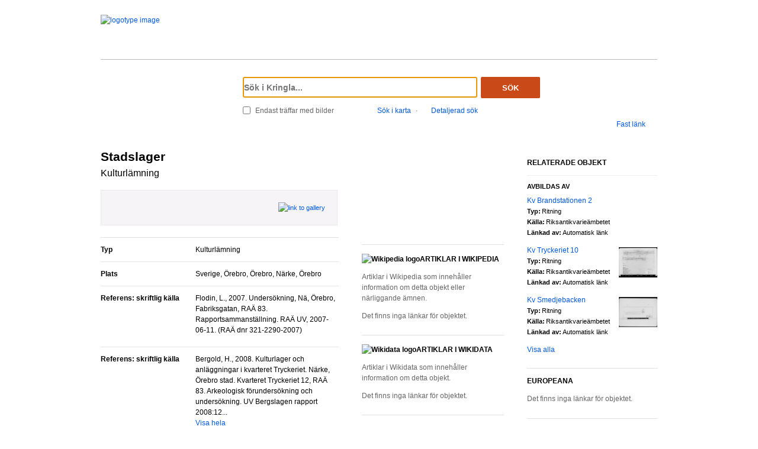

--- FILE ---
content_type: text/html;charset=UTF-8
request_url: https://kringla.nu/kringla/objekt;jsessionid=F07B034991918058F878C5E9C6AD87B5?referens=raa/lamning/3ae63c3f-8735-4828-834a-8aaaf2f6537b
body_size: 22762
content:

<!DOCTYPE html>
<html lang="sv">
<head><script type="text/javascript" id="test">
/*<![CDATA[*/
window.onload = function () { var qEl = document.getElementById('query'); if (qEl) qEl.focus(); };
/*]]>*/
</script>
<script type="text/javascript" src="./wicket/resource/org.apache.wicket.resource.JQueryResourceReference/jquery/jquery-3.7.1-ver-962A4A135B116C30221466C5E4F0E7A1.js"></script>
<script type="text/javascript" src="./wicket/resource/org.apache.wicket.ajax.AbstractDefaultAjaxBehavior/res/js/wicket-ajax-jquery-ver-8CD946166F47E5DD4EADD165939FF57D.js"></script>
<script type="text/javascript" id="wicket-ajax-base-url">
/*<![CDATA[*/
Wicket.Ajax.baseUrl="objekt?referens=raa/lamning/3ae63c3f-8735-4828-834a-8aaaf2f6537b";
/*]]>*/
</script>

<meta charset="utf-8">
<meta http-equiv="Content-Type" content="text/html; charset=UTF-8">
<!--[if lt IE 7]><meta content="no" http-equiv="imagetoolbar"><![endif]-->
<meta name="keywords" content="Kringla,Riksantikvarieämbetet">
<meta name="description" content="Kringla - Riksantikvarieämbetet">
<meta name="robots" content="index,follow">
<meta name="generator" content="Mogul AB | www.mogul.se | Wicket">
<meta property="og:title" content="Kringla - Stadslager">
<meta property="og:site_name" content="Kringla">
<meta property="og:url" content="https://kringla.nu/kringla/objekt?referens=raa%2Flamning%2F3ae63c3f-8735-4828-834a-8aaaf2f6537b">
<meta property="og:image" content="https://kringla.nu/kringla/images/kringla_logo.gif">
<meta property="og:description" content="Medeltida kulturlager inom område med oklar begränsning. Inom angivet område med streckad begränsningslinje rymdes drottning Kristinas stadsplan från 1654 enligt tidigare anteckningar. Den medeltida staden kan ha haft motsvarande utsträckning. Arkeologiska provundersökningar har företagits vid: Kvarteret Rådhuset, Bryggaren, Bromsgården, Tryckeriet och Tennstopet.

För resultat från tidigare rapporter som registretats före FMIS införande, se skannat dokument, inventerinsboksuppslag under huvuduppgiftsfliken.">
<meta name="p:domain_verify" content="ee31da5683fe904b44ecfcee827d13e4"/>
<title>Kringla - Stadslager</title>
<link href="/kringla/favicon.ico" type="image/x-icon" rel="Shortcut Icon" />
<link rel="stylesheet" href="styles/stylesheet.css?v2" type="text/css" media="screen">
<link rel="stylesheet" href="styles/jquery.autocomplete.css" type="text/css" media="screen">
<link rel="stylesheet" href="styles/jquery.fancybox-1.3.4.css" type="text/css" media="screen">
<link rel="stylesheet" href="styles/custom.css" type="text/css" media="screen">
<!--[if lte IE 7]>
<link rel="stylesheet" href="styles/iefix.css" type="text/css" media="screen" charset="utf-8">
<![endif]-->
<!--[if lte IE 8]>
<link rel="stylesheet" href="styles/ie8.css" type="text/css" media="screen" charset="utf-8">
<![endif]-->
<script type="text/javascript" src="lib/jquery/jquery-1.3.2.min.js"></script>
<script type="text/javascript" src="lib/jquery/jquery.dropshadow.js"></script>
<script type="text/javascript" src="lib/jquery/ui.core.js"></script>
<script type="text/javascript" src="lib/jquery/ui.draggable.js"></script>
<script type="text/javascript" src="lib/jquery/ui.resizable.js"></script>
<script type="text/javascript" src="lib/jquery/ui.dialog.js"></script>
<script type="text/javascript" src="lib/jquery/jquery.highlight-3.js"></script>
<script type="text/javascript" src="lib/jquery/jquery.autocomplete.js"></script>
<script type="text/javascript" src="lib/jquery/jquery.scrollTo-min.js"></script>
<script type="text/javascript" src="lib/jquery/cookie.js"></script>
<script type="text/javascript" src="lib/kringla.js"></script>
<script type="text/javascript" src="lib/jquery/fancybox/jquery.fancybox-1.3.4.js"></script>
<link rel="stylesheet" href="styles/print.css" type="text/css" media="print">

<script type="text/javascript" src="lib/jquery/jquery.tools.min.js"></script>
<script type="text/javascript">
/*<![CDATA[*/
var _mtm = window._mtm = window._mtm || [];
_mtm.push({'mtm.startTime': (new Date().getTime()), 'event': 'mtm.Start'});
var d=document,
    g=d.createElement('script'),
    s=d.getElementsByTagName('script')[0];
g.async=true;
g.src='https://webstats.sgit.se/raa/matomo/js/container_8MkpsepO.js';
s.parentNode.insertBefore(g,s);
/*]]>*/
</script>
<script type="text/javascript">
/*<![CDATA[*/
var mt_k='cJbGErmgoUUS4h2xlfFK'
/*]]>*/
</script>
<script type="text/javascript">
/*<![CDATA[*/
Wicket.Event.add(window, "domready", function(event) { 
Wicket.Ajax.ajax({"u":"./objekt;jsessionid=08570FC9AA346AB6F0EDCE77BB808FF8?0-1.0-body-detailedSearchDialogPanel-searchForm-dateFields-fromTime&referens=raa/lamning/3ae63c3f-8735-4828-834a-8aaaf2f6537b","m":"POST","c":"detailedSearchDateFromField","e":"onblur"});;
Wicket.Ajax.ajax({"u":"./objekt;jsessionid=08570FC9AA346AB6F0EDCE77BB808FF8?0-1.0-body-detailedSearchDialogPanel-searchForm-dateFields-toTime&referens=raa/lamning/3ae63c3f-8735-4828-834a-8aaaf2f6537b","m":"POST","c":"detailedSearchDateToField","e":"onblur"});;
Wicket.Ajax.ajax({"u":"./objekt;jsessionid=08570FC9AA346AB6F0EDCE77BB808FF8?0-1.0-body-detailedSearchDialogPanel-searchForm-timeType&referens=raa/lamning/3ae63c3f-8735-4828-834a-8aaaf2f6537b","m":"POST","c":"timeType","e":"onchange"});;
Wicket.Ajax.ajax({"u":"./objekt;jsessionid=08570FC9AA346AB6F0EDCE77BB808FF8?0-1.0-content2-related-relatedTypeList-1-showAll&referens=raa/lamning/3ae63c3f-8735-4828-834a-8aaaf2f6537b","c":"id1","ih":[function(attrs){$('#RelatedItemsPanelBusyIndicator').show(); null}],"sh":[function(attrs, jqXHR, data, textStatus){$('#RelatedItemsPanelBusyIndicator').hide(); null}],"fh":[function(attrs, jqXHR, errorMessage, textStatus){$('#RelatedItemsPanelBusyIndicator').hide(); null}],"e":"click","pd":true});;
Wicket.Event.publish(Wicket.Event.Topic.AJAX_HANDLERS_BOUND);
;});
/*]]>*/
</script>
</head>
<body class="object">
<script type="text/javascript">
/*<![CDATA[*/

$("body").addClass("js");
$(initKringla);

/*]]>*/
</script>

<div id="page">
<div id="head">
<div class="logo-header">
<a id="logo" href="."><img src="images/RAA_logo_farg_kringla-RGB.svg" alt="logotype image"></a>
</div>
<div id="search">
<form action="./objekt;jsessionid=08570FC9AA346AB6F0EDCE77BB808FF8?0-1.-head-searchForm&amp;referens=raa/lamning/3ae63c3f-8735-4828-834a-8aaaf2f6537b" id="id2" method="post"><div id="id2_hf_0" hidden="" class="hidden-fields"></div>
<div>
<div class="query"><input type="text" id="query" placeholder="Sök i Kringla..." value="" name="query"></div>
<button id="dosearch" class="btnSearch" type="submit">Sök</button>
<label id="onlyimageschoice">
<input type="checkbox" id="onlyimages" name="onlyImagesCheckBox">
<span>Endast träffar med bilder</span>
</label>
</div>
<div id="morechoices">
<a class="button openMapDialog" href="#">Sök i karta</a>
<span class="spacerBar">&middot;</span>
<a class="button openDetailedSearchDialog" href="#">Detaljerad sök</a>
</div>
</form>
</div>
</div>

<div id="toolbar">

<div class="actions">
<a class="permalink" href="https://kringla.nu/kringla/objekt?referens=raa%2Flamning%2F3ae63c3f-8735-4828-834a-8aaaf2f6537b">Fast länk</a>
</div>
</div>
<div id="article">
<div id="article-sidebar">

<div class="map-preview">
<a role="button" id="mapPreviewBtn" aria-label="Öppna stor karta" href="#">

<div id="mapPreview" data-coords="59.274294588221196,15.212147470840925"></div>
</a>
</div>



<div class="links clearfix">
<h2><img src="images/wiki_1.png" alt="Wikipedia logo">ARTIKLAR I WIKIPEDIA</h2>
<p>Artiklar i Wikipedia som innehåller information om detta objekt eller närliggande ämnen.</p>
<div class="links-list">

</div>
<p class="nolinks">Det finns inga länkar för objektet.</p>
</div>
<div class="links clearfix">
<h2><img src="images/Wikidata-ico-48px.png" alt="Wikidata logo">ARTIKLAR I WIKIDATA</h2>
<p>Artiklar i Wikidata som innehåller information om detta objekt.</p>
<div class="links-list">

</div>
<p class="nolinks">Det finns inga länkar för objektet.</p>
</div>
<div class="links clearfix">
<h2><img src="images/30px-Commons-logo.svg.png" alt="">BILDER I WIKIMEDIA COMMONS</h2>
<p>Bilder i Wikimedia Commons som avbildar detta objekt.</p>
<div id="wikimedia-links" class="links-list">

</div>
<p class="nolinks">Det finns inga bilder som avbildar objektet.</p>
<script>
/*<![CDATA[*/

var firstImgUrl = null;
var firstImgInfo = null;
// the callback iterates over the resulting pages/imageinfo and
// sets the src and title on each matching image/link
function wikimediaCallback(arg) {
try {
// preprocess links and prepare map(id/url) for later comparison
var wmMap = new Object();
var c = 1;
var id;
$("#wikimedia-links a.wikimedia-link").each(function() {
id = "wm" + c;
$(this).attr("id", id);
wmMap[id] = decodeURI($(this).attr("href")).replace(/^http[s]{0,1}/, "");
++c;
});
var q = arg.query.pages;
for (var p in q) {
try {
var pageUrl = decodeURI(q[p].imageinfo[0].descriptionurl);
pageUrl = pageUrl.replace(/^http[s]{0,1}/, "");
var thumb = q[p].imageinfo[0].thumburl;
// find link and set attributes
for (var wmLinkId in wmMap) {
var jqId;
if (wmMap[wmLinkId] == pageUrl) {
jqId = "#" + wmLinkId;
$(jqId).attr("title", $(jqId).attr("title") + ". Wikimedia Commons-uppladdare: " + q[p].imageinfo[0].user);
$(jqId).find("img").attr("src", thumb);
}
}
try {
// bigpic candidate
if (firstImgUrl == null) {
firstImgUrl = decodeURI(thumb);
firstImgInfo = q[p].title;
}
} catch (ignoreMinute) {
// not essential in any way
}
} catch (ignoreMinor) {
// ignore minor for one page
}
}
if (firstImgUrl != null) {
addWikimediaBigpicCandidate(firstImgUrl, firstImgInfo);
}
} catch (ignoreMajor) {
// ignore major error since there is nothing we can do anyway really
}
}
// try to make the image divs the same height
var wmMax = 0;
$("div.wikimedia-link-container").each(function() {
var h = $(this).height();
if (h > wmMax) {
wmMax = h;
}
});
if (wmMax > 0) {
$("div.wikimedia-link-container").each(function() {
$(this).css("height", wmMax);
});
}

/*]]>*/
</script>
<script></script>
</div>
</div>
<div id="objectinfo">
<div id="media">
<h1 class="capitalizeFirst">
Stadslager
</h1>

<h2>
Kulturlämning
</h2>


<div class="bigimage-container">
<a id="bigItemImageLink" class="bigGalleryLink" href=""><img id="bigItemImage" alt="link to gallery" src="images/itemtypes/image-icon-image-missing.png"></a>
<div class="imagemdesc">

</div>



<script>
/*<![CDATA[*/

$(document).ready(function() {
setBigpic();
});

/*]]>*/
</script>


</div>

</div>

<div id="properties">
<table class="properties">


<tr>
<th>Typ <span class="technical">&lt;itemType&gt;</span></th>
<td class="highlightMe">Kulturlämning</td>
</tr>













<tr>
<th>Plats <span class="technical">&lt;presPlaceLabel&gt;</span></th>
<td class="highlightMe">Sverige, Örebro, Örebro, Närke, Örebro</td>
</tr>








<tr>
<th><span class="capitalizeFirst">Referens: skriftlig källa</span> <span class="technical">&lt;itemDescription&gt;</span></th>
<td>
<ul>
<li>
<div style="display: block;" class="shortdescription">
<span class="highlightMe capitalizeFirst">Flodin, L., 2007. Undersökning, Nä, Örebro, Fabriksgatan, RAÄ 83. Rapportsammanställning. RAÄ UV, 2007-06-11. (RAÄ dnr 321-2290-2007)</span>

</div>
<div style="display: none;" class="fulldescription">

<a href="#" class="button hideall">Stäng</a>
</div>
</li>
</ul>
</td>
</tr>

<tr>
<th><span class="capitalizeFirst">Referens: skriftlig källa</span> <span class="technical">&lt;itemDescription&gt;</span></th>
<td>
<ul>
<li>
<div style="display: block;" class="shortdescription">
<span class="highlightMe capitalizeFirst">Bergold, H., 2008. Kulturlager och anläggningar i kvarteret Tryckeriet. Närke, Örebro stad. Kvarteret Tryckeriet 12, RAÄ 83. Arkeologisk förundersökning och undersökning. UV Bergslagen rapport 2008:12...</span>
<a href="#" class="button showall">Visa hela</a>
</div>
<div style="display: none;" class="fulldescription">
<span class="highlightMe">Bergold, H., 2008. Kulturlager och anläggningar i kvarteret Tryckeriet. Närke, Örebro stad. Kvarteret Tryckeriet 12, RAÄ 83. Arkeologisk förundersökning och undersökning. UV Bergslagen rapport 2008:12. (RAÄ dnr 321-4058-2008)</span>
<a href="#" class="button hideall">Stäng</a>
</div>
</li>
</ul>
</td>
</tr>

<tr>
<th><span class="capitalizeFirst">Referens: skriftlig källa</span> <span class="technical">&lt;itemDescription&gt;</span></th>
<td>
<ul>
<li>
<div style="display: block;" class="shortdescription">
<span class="highlightMe capitalizeFirst">Ljung, Jan-Åke, 2005. Undersökningar av hög- och senmedeltida kulturlager och bebyggelselämningar. Närke, Arkeologisk, Örebro, fornlämning 83, kvarteret Bromsgården 3, 4 och 13. ATA dnr 6814/77. RAÄ U...</span>
<a href="#" class="button showall">Visa hela</a>
</div>
<div style="display: none;" class="fulldescription">
<span class="highlightMe">Ljung, Jan-Åke, 2005. Undersökningar av hög- och senmedeltida kulturlager och bebyggelselämningar. Närke, Arkeologisk, Örebro, fornlämning 83, kvarteret Bromsgården 3, 4 och 13. ATA dnr 6814/77. RAÄ UV Mitt rapport. (RAÄ dnr 321-1448-2005)</span>
<a href="#" class="button hideall">Stäng</a>
</div>
</li>
</ul>
</td>
</tr>

<tr>
<th><span class="capitalizeFirst">Referens: skriftlig källa</span> <span class="technical">&lt;itemDescription&gt;</span></th>
<td>
<ul>
<li>
<div style="display: block;" class="shortdescription">
<span class="highlightMe capitalizeFirst">Annuswer, B., 2008. PM angående besiktning av träpålar frilagda i samband med schaktningsarbeten i Svartån vid Örebro Slott. RAÄ UV Bergslagen. (RAÄ dnr 321-1170-2008)</span>

</div>
<div style="display: none;" class="fulldescription">

<a href="#" class="button hideall">Stäng</a>
</div>
</li>
</ul>
</td>
</tr>

<tr>
<th><span class="capitalizeFirst">Referens: skriftlig källa</span> <span class="technical">&lt;itemDescription&gt;</span></th>
<td>
<ul>
<li>
<div style="display: block;" class="shortdescription">
<span class="highlightMe capitalizeFirst">Rönngren, J. 2016. Elledningschakt i Vasagatan, Örebro. RAÄ 83:1, Nikolai 3:286, Örebro socken och kommun, Närke. Arkeologisk undersökning 2016. Arkeologigruppen AB. Rapport 2016:68. (RAÄ dnr 3.4.2-58...</span>
<a href="#" class="button showall">Visa hela</a>
</div>
<div style="display: none;" class="fulldescription">
<span class="highlightMe">Rönngren, J. 2016. Elledningschakt i Vasagatan, Örebro. RAÄ 83:1, Nikolai 3:286, Örebro socken och kommun, Närke. Arkeologisk undersökning 2016. Arkeologigruppen AB. Rapport 2016:68. (RAÄ dnr 3.4.2-5869-2016)</span>
<a href="#" class="button hideall">Stäng</a>
</div>
</li>
</ul>
</td>
</tr>

<tr>
<th><span class="capitalizeFirst">Referens: skriftlig källa</span> <span class="technical">&lt;itemDescription&gt;</span></th>
<td>
<ul>
<li>
<div style="display: block;" class="shortdescription">
<span class="highlightMe capitalizeFirst">Sveriges kyrkor, nr 46 &amp; 147, RAÄ</span>

</div>
<div style="display: none;" class="fulldescription">

<a href="#" class="button hideall">Stäng</a>
</div>
</li>
</ul>
</td>
</tr>

<tr>
<th><span class="capitalizeFirst">Referens: skriftlig källa</span> <span class="technical">&lt;itemDescription&gt;</span></th>
<td>
<ul>
<li>
<div style="display: block;" class="shortdescription">
<span class="highlightMe capitalizeFirst">Bergold, H. 2015. Drottningparken, Örebro, RAÄ 83:1, Örebro socken och kommun, Närke. Arkeologisk förundersökning. Arkeologgruppen AB. Rapport 2015:08. (RAÄ dnr 3.4.2-183-2016)</span>

</div>
<div style="display: none;" class="fulldescription">

<a href="#" class="button hideall">Stäng</a>
</div>
</li>
</ul>
</td>
</tr>

<tr>
<th><span class="capitalizeFirst">Referens: skriftlig källa</span> <span class="technical">&lt;itemDescription&gt;</span></th>
<td>
<ul>
<li>
<div style="display: block;" class="shortdescription">
<span class="highlightMe capitalizeFirst">Ramström, Annica, 2011. Kvarteret Lodet 7. Arkeologisk förundersökning. Arkeologgruppen AB, Rapport 2011:18. (RAÄ dnr 321-1814-2012).</span>

</div>
<div style="display: none;" class="fulldescription">

<a href="#" class="button hideall">Stäng</a>
</div>
</li>
</ul>
</td>
</tr>

<tr>
<th><span class="capitalizeFirst">Referens: skriftlig källa</span> <span class="technical">&lt;itemDescription&gt;</span></th>
<td>
<ul>
<li>
<div style="display: block;" class="shortdescription">
<span class="highlightMe capitalizeFirst">Knabe, E. 2014. Hållstugan 28 i Örebro, arkeologisk schaktningskontroll i form av förundersökning, RAÄ Örebro 83, Örebro socken och kommun, Närke. Arkeologgruppen AB, rapport 2014:12. (RAÄ dnr. 3.4.2-...</span>
<a href="#" class="button showall">Visa hela</a>
</div>
<div style="display: none;" class="fulldescription">
<span class="highlightMe">Knabe, E. 2014. Hållstugan 28 i Örebro, arkeologisk schaktningskontroll i form av förundersökning, RAÄ Örebro 83, Örebro socken och kommun, Närke. Arkeologgruppen AB, rapport 2014:12. (RAÄ dnr. 3.4.2-4487-2014)</span>
<a href="#" class="button hideall">Stäng</a>
</div>
</li>
</ul>
</td>
</tr>

<tr>
<th><span class="capitalizeFirst">Referens: skriftlig källa</span> <span class="technical">&lt;itemDescription&gt;</span></th>
<td>
<ul>
<li>
<div style="display: block;" class="shortdescription">
<span class="highlightMe capitalizeFirst">Knabe, E. 2016. Kvarteret Mekanikern i Örebro. RAÄ 83:1, Örebro socken och kommun, Närke. Arkeologgruppen AB. Rapport 2016:19. (RAÄ dnr. 3.4.2-945-2016)</span>

</div>
<div style="display: none;" class="fulldescription">

<a href="#" class="button hideall">Stäng</a>
</div>
</li>
</ul>
</td>
</tr>

<tr>
<th><span class="capitalizeFirst">Referens: skriftlig källa</span> <span class="technical">&lt;itemDescription&gt;</span></th>
<td>
<ul>
<li>
<div style="display: block;" class="shortdescription">
<span class="highlightMe capitalizeFirst">Karlenby, L. 2014. Oxgropen i stadens södra utkant. Arkeologisk utredning i kvarteret Tågmästaren 25, Nikolai 3:287 m.fl., Örebro socken och kommun, Närke.  Arkeologgruppen rapporter;Rapport 2014:16. ...</span>
<a href="#" class="button showall">Visa hela</a>
</div>
<div style="display: none;" class="fulldescription">
<span class="highlightMe">Karlenby, L. 2014. Oxgropen i stadens södra utkant. Arkeologisk utredning i kvarteret Tågmästaren 25, Nikolai 3:287 m.fl., Örebro socken och kommun, Närke.  Arkeologgruppen rapporter;Rapport 2014:16. Lst dnr: 431-1917-2014.</span>
<a href="#" class="button hideall">Stäng</a>
</div>
</li>
</ul>
</td>
</tr>

<tr>
<th><span class="capitalizeFirst">Referens: skriftlig källa</span> <span class="technical">&lt;itemDescription&gt;</span></th>
<td>
<ul>
<li>
<div style="display: block;" class="shortdescription">
<span class="highlightMe capitalizeFirst">Bergold, Helmut &amp; Knabe, Ebba, 2005. Ett utkastområde i Örebro. Förundersökning i kvarteret Repslagaren 15, 16 och 22 i Örebro stad, RAÄ 83, Närke. Arkeologisk förundersökning. RAÄ UV Bergslagen rappo...</span>
<a href="#" class="button showall">Visa hela</a>
</div>
<div style="display: none;" class="fulldescription">
<span class="highlightMe">Bergold, Helmut &amp; Knabe, Ebba, 2005. Ett utkastområde i Örebro. Förundersökning i kvarteret Repslagaren 15, 16 och 22 i Örebro stad, RAÄ 83, Närke. Arkeologisk förundersökning. RAÄ UV Bergslagen rapport 2005:21. (RAÄ dnr 321-2820-2005)</span>
<a href="#" class="button hideall">Stäng</a>
</div>
</li>
</ul>
</td>
</tr>

<tr>
<th><span class="capitalizeFirst">Referens: skriftlig källa</span> <span class="technical">&lt;itemDescription&gt;</span></th>
<td>
<ul>
<li>
<div style="display: block;" class="shortdescription">
<span class="highlightMe capitalizeFirst">Stadsbild i Örebro, bevaringsprogram för innerstaden</span>

</div>
<div style="display: none;" class="fulldescription">

<a href="#" class="button hideall">Stäng</a>
</div>
</li>
</ul>
</td>
</tr>

<tr>
<th><span class="capitalizeFirst">Referens: skriftlig källa</span> <span class="technical">&lt;itemDescription&gt;</span></th>
<td>
<ul>
<li>
<div style="display: block;" class="shortdescription">
<span class="highlightMe capitalizeFirst">Ramström, A., 2008. Källarvalv på Stortorget i Örebro. Närke, Örebro stad, RAÄ 83. Särskild arkeologisk undersökning, UV Bergslagen rapport 2008:20. (RAÄ dnr 321-685-2009)</span>

</div>
<div style="display: none;" class="fulldescription">

<a href="#" class="button hideall">Stäng</a>
</div>
</li>
</ul>
</td>
</tr>

<tr>
<th><span class="capitalizeFirst">Referens: skriftlig källa</span> <span class="technical">&lt;itemDescription&gt;</span></th>
<td>
<ul>
<li>
<div style="display: block;" class="shortdescription">
<span class="highlightMe capitalizeFirst">Bäck, M. &amp; Petterson, M., 2012. 1700-talslämningar vid Stortorget i Örebro. Arkeologisk undersökning. RAÄ UV Rapport 2012:63. (RAÄ dnr 3.4.2-1824-2013).</span>

</div>
<div style="display: none;" class="fulldescription">

<a href="#" class="button hideall">Stäng</a>
</div>
</li>
</ul>
</td>
</tr>

<tr>
<th><span class="capitalizeFirst">Terräng</span> <span class="technical">&lt;itemDescription&gt;</span></th>
<td>
<ul>
<li>
<div style="display: block;" class="shortdescription">
<span class="highlightMe capitalizeFirst">Tomtmark.</span>

</div>
<div style="display: none;" class="fulldescription">

<a href="#" class="button hideall">Stäng</a>
</div>
</li>
</ul>
</td>
</tr>

<tr>
<th><span class="capitalizeFirst">Referens: skriftlig källa</span> <span class="technical">&lt;itemDescription&gt;</span></th>
<td>
<ul>
<li>
<div style="display: block;" class="shortdescription">
<span class="highlightMe capitalizeFirst">Bergold, H. och Knabe, E. 2016. Kvarteret Lagerhuset 4. Örebro 83:1, kvarteret Lagerhuset 4, Örebro stad och kommun, Närke. Arkeologgruppen AB rapport 2016:48. Lst dnr: 431-4816-2015.</span>

</div>
<div style="display: none;" class="fulldescription">

<a href="#" class="button hideall">Stäng</a>
</div>
</li>
</ul>
</td>
</tr>

<tr>
<th><span class="capitalizeFirst">Referens: skriftlig källa</span> <span class="technical">&lt;itemDescription&gt;</span></th>
<td>
<ul>
<li>
<div style="display: block;" class="shortdescription">
<span class="highlightMe capitalizeFirst">Alström, U., 2007. Under den asfalterade ytan i kvarteret Porten. Arkeologisk förundersökning. RAÄ 83. Olaus Petri 3:225. Örebro stad. Närke. Kulturmiljövård Mälardalen. Rapport 2007:81. (RAÄ dnr 321-...</span>
<a href="#" class="button showall">Visa hela</a>
</div>
<div style="display: none;" class="fulldescription">
<span class="highlightMe">Alström, U., 2007. Under den asfalterade ytan i kvarteret Porten. Arkeologisk förundersökning. RAÄ 83. Olaus Petri 3:225. Örebro stad. Närke. Kulturmiljövård Mälardalen. Rapport 2007:81. (RAÄ dnr 321-2625-2008)</span>
<a href="#" class="button hideall">Stäng</a>
</div>
</li>
</ul>
</td>
</tr>

<tr>
<th><span class="capitalizeFirst">Referens: skriftlig källa</span> <span class="technical">&lt;itemDescription&gt;</span></th>
<td>
<ul>
<li>
<div style="display: block;" class="shortdescription">
<span class="highlightMe capitalizeFirst">Se Skannat dokument, Inventeringsboksuppslag under Huvuduppgiftsfliken för arkeologiska rapporter som har registrerats vid Fornminnesregistret före FMIS införande.</span>

</div>
<div style="display: none;" class="fulldescription">

<a href="#" class="button hideall">Stäng</a>
</div>
</li>
</ul>
</td>
</tr>

<tr>
<th><span class="capitalizeFirst">Referens: skriftlig källa</span> <span class="technical">&lt;itemDescription&gt;</span></th>
<td>
<ul>
<li>
<div style="display: block;" class="shortdescription">
<span class="highlightMe capitalizeFirst">Balknäs, N. 2017. Fjärrkyla på Järnrtorgsgatan och Fredsgatan, Örebro 83:1, Örebro socken och kommun, Närke. Arkeologisk undersökning i form av schaktningsövervakning. Arkeologgruppen AB, Rapport 2017...</span>
<a href="#" class="button showall">Visa hela</a>
</div>
<div style="display: none;" class="fulldescription">
<span class="highlightMe">Balknäs, N. 2017. Fjärrkyla på Järnrtorgsgatan och Fredsgatan, Örebro 83:1, Örebro socken och kommun, Närke. Arkeologisk undersökning i form av schaktningsövervakning. Arkeologgruppen AB, Rapport 2017:82. (RAÄ-2017-5144)</span>
<a href="#" class="button hideall">Stäng</a>
</div>
</li>
</ul>
</td>
</tr>

<tr>
<th><span class="capitalizeFirst">Referens: skriftlig källa</span> <span class="technical">&lt;itemDescription&gt;</span></th>
<td>
<ul>
<li>
<div style="display: block;" class="shortdescription">
<span class="highlightMe capitalizeFirst">Bergold, H. &amp; Pettersson, O., 2004. Stortorget i Örebro. Från dagens torgbeläggning till medeltidens kulturlager. Närke, Örebro stadsområde, Nikolai församling, Stortorget och Köpmansgatan 3-5, RAÄ 83...</span>
<a href="#" class="button showall">Visa hela</a>
</div>
<div style="display: none;" class="fulldescription">
<span class="highlightMe">Bergold, H. &amp; Pettersson, O., 2004. Stortorget i Örebro. Från dagens torgbeläggning till medeltidens kulturlager. Närke, Örebro stadsområde, Nikolai församling, Stortorget och Köpmansgatan 3-5, RAÄ 83. Särskilda arkeologiska undersökningar. RAÄ UV Bergslagen rapport 2004:14. (RAÄ dnr 321-1459-2007)</span>
<a href="#" class="button hideall">Stäng</a>
</div>
</li>
</ul>
</td>
</tr>

<tr>
<th><span class="capitalizeFirst">Referens: skriftlig källa</span> <span class="technical">&lt;itemDescription&gt;</span></th>
<td>
<ul>
<li>
<div style="display: block;" class="shortdescription">
<span class="highlightMe capitalizeFirst">Karlenby, Leif, 2011. Kungsgatan i Örebro. Mellan Stortorget och Engelbrektsgatan. Schaktningsövervakning. Arkeologgruppen AB, Rapport 2011:20. (RAÄ dnr 3.5.5-725-2013).</span>

</div>
<div style="display: none;" class="fulldescription">

<a href="#" class="button hideall">Stäng</a>
</div>
</li>
</ul>
</td>
</tr>

<tr>
<th><span class="capitalizeFirst">Referens: skriftlig källa</span> <span class="technical">&lt;itemDescription&gt;</span></th>
<td>
<ul>
<li>
<div style="display: block;" class="shortdescription">
<span class="highlightMe capitalizeFirst">Ekholm, T. 2012. Ruiner under Stortorget i Örebro. Schaktningsövervakning på Stortorget i Örebro, RAÄ 83:1, Örebro socken, Örebro kommun. Närke. Arkeologigruppen AB. Rapport 2012:07. (RAÄ dnr. 3.4.2-2...</span>
<a href="#" class="button showall">Visa hela</a>
</div>
<div style="display: none;" class="fulldescription">
<span class="highlightMe">Ekholm, T. 2012. Ruiner under Stortorget i Örebro. Schaktningsövervakning på Stortorget i Örebro, RAÄ 83:1, Örebro socken, Örebro kommun. Närke. Arkeologigruppen AB. Rapport 2012:07. (RAÄ dnr. 3.4.2-2961-2012)</span>
<a href="#" class="button hideall">Stäng</a>
</div>
</li>
</ul>
</td>
</tr>

<tr>
<th><span class="capitalizeFirst">Referens: skriftlig källa</span> <span class="technical">&lt;itemDescription&gt;</span></th>
<td>
<ul>
<li>
<div style="display: block;" class="shortdescription">
<span class="highlightMe capitalizeFirst">Bergold, Helmut, 2005. Kvarteret Fåfängan. Närke, Örebro stad, Kvarteret Fåfängan 4, RAÄ 83. Arkeologisk förundersökning. RAÄ UV Bergslagen rapport 2005:20. (RAÄ dnr 321-808-2006)</span>

</div>
<div style="display: none;" class="fulldescription">

<a href="#" class="button hideall">Stäng</a>
</div>
</li>
</ul>
</td>
</tr>

<tr>
<th><span class="capitalizeFirst">Referens: skriftlig källa</span> <span class="technical">&lt;itemDescription&gt;</span></th>
<td>
<ul>
<li>
<div style="display: block;" class="shortdescription">
<span class="highlightMe capitalizeFirst">Bergqvist, J., 2007. Ett par gravar från slutet av 1700-talet. Närke, Örebro stad, Nikolaikyrkan 1, RAÄ 83. Särskild arkeologisk undersökning. RAÄ UV Bergslagen rapport 2007:1. (RAÄ dnr 321-1533-2007)</span>

</div>
<div style="display: none;" class="fulldescription">

<a href="#" class="button hideall">Stäng</a>
</div>
</li>
</ul>
</td>
</tr>

<tr>
<th><span class="capitalizeFirst">Undersökningsstatus</span> <span class="technical">&lt;itemDescription&gt;</span></th>
<td>
<ul>
<li>
<div style="display: block;" class="shortdescription">
<span class="highlightMe capitalizeFirst">Delundersökt</span>

</div>
<div style="display: none;" class="fulldescription">

<a href="#" class="button hideall">Stäng</a>
</div>
</li>
</ul>
</td>
</tr>

<tr>
<th><span class="capitalizeFirst">Referens: skriftlig källa</span> <span class="technical">&lt;itemDescription&gt;</span></th>
<td>
<ul>
<li>
<div style="display: block;" class="shortdescription">
<span class="highlightMe capitalizeFirst"><p>Ramström, A. 2015. Gårdsmiljöer i kvarteret Lodet. Arkeologisk undersökning. <br/>Kvarteret Lodet 7,Del av RAÄ 83:1, Örebro stad och kommun, Örebro län. Arkeologgruppen rapport; Ag2014:06. Lst dnr: 431-68...</p></span>
<a href="#" class="button showall">Visa hela</a>
</div>
<div style="display: none;" class="fulldescription">
<span class="highlightMe"><p>Ramström, A. 2015. Gårdsmiljöer i kvarteret Lodet. Arkeologisk undersökning. <br/>Kvarteret Lodet 7,Del av RAÄ 83:1, Örebro stad och kommun, Örebro län. Arkeologgruppen rapport; Ag2014:06. Lst dnr: 431-6812-2011.</p></span>
<a href="#" class="button hideall">Stäng</a>
</div>
</li>
</ul>
</td>
</tr>

<tr>
<th><span class="capitalizeFirst">Skadestatus</span> <span class="technical">&lt;itemDescription&gt;</span></th>
<td>
<ul>
<li>
<div style="display: block;" class="shortdescription">
<span class="highlightMe capitalizeFirst">Ej skadad</span>

</div>
<div style="display: none;" class="fulldescription">

<a href="#" class="button hideall">Stäng</a>
</div>
</li>
</ul>
</td>
</tr>

<tr>
<th><span class="capitalizeFirst">Referens: skriftlig källa</span> <span class="technical">&lt;itemDescription&gt;</span></th>
<td>
<ul>
<li>
<div style="display: block;" class="shortdescription">
<span class="highlightMe capitalizeFirst">Ramström, Annica, 2009. Kabelschakt i centrala Örebro. Köpmangatan-Stortorget-Drottninggatan-Vasagatan, RAÄ 83, Örebro stad, Närke. Arkeologisk förundersökning. RAÄ UV Bergslagen rapport 2009:3. (RAÄ ...</span>
<a href="#" class="button showall">Visa hela</a>
</div>
<div style="display: none;" class="fulldescription">
<span class="highlightMe">Ramström, Annica, 2009. Kabelschakt i centrala Örebro. Köpmangatan-Stortorget-Drottninggatan-Vasagatan, RAÄ 83, Örebro stad, Närke. Arkeologisk förundersökning. RAÄ UV Bergslagen rapport 2009:3. (RAÄ dnr 321-4140-2009)</span>
<a href="#" class="button hideall">Stäng</a>
</div>
</li>
</ul>
</td>
</tr>

<tr>
<th><span class="capitalizeFirst">Referens: skriftlig källa</span> <span class="technical">&lt;itemDescription&gt;</span></th>
<td>
<ul>
<li>
<div style="display: block;" class="shortdescription">
<span class="highlightMe capitalizeFirst">Pettersson, Olof, 2004. Bebyggelselämningar och kulturlager från 1600- och 1700-talen i kvarteret Källan. Närke, Örebro stadsområde, fastigheten Kvarteret Källan 10, RAÄ 83. Särskild arkeologisk under...</span>
<a href="#" class="button showall">Visa hela</a>
</div>
<div style="display: none;" class="fulldescription">
<span class="highlightMe">Pettersson, Olof, 2004. Bebyggelselämningar och kulturlager från 1600- och 1700-talen i kvarteret Källan. Närke, Örebro stadsområde, fastigheten Kvarteret Källan 10, RAÄ 83. Särskild arkeologisk undersökning. RAÄ UV Bergslagen rapport 2004:7. (RAÄ dnr 321-4295-2006)</span>
<a href="#" class="button hideall">Stäng</a>
</div>
</li>
</ul>
</td>
</tr>

<tr>
<th><span class="capitalizeFirst">Referens: skriftlig källa</span> <span class="technical">&lt;itemDescription&gt;</span></th>
<td>
<ul>
<li>
<div style="display: block;" class="shortdescription">
<span class="highlightMe capitalizeFirst">Rönngren, J. 2013.  Fjärrkyla i södra Örebro. Särskild arkeologisk undersökning. Fjärrkyla i södra Örebro RAÄ 83:1, Örebro socken, Örebro kommun, Närke. Arkeologgruppen rapport;Ag 2013:03. Lst dnr: 43...</span>
<a href="#" class="button showall">Visa hela</a>
</div>
<div style="display: none;" class="fulldescription">
<span class="highlightMe">Rönngren, J. 2013.  Fjärrkyla i södra Örebro. Särskild arkeologisk undersökning. Fjärrkyla i södra Örebro RAÄ 83:1, Örebro socken, Örebro kommun, Närke. Arkeologgruppen rapport;Ag 2013:03. Lst dnr: 431-4852-2011</span>
<a href="#" class="button hideall">Stäng</a>
</div>
</li>
</ul>
</td>
</tr>

<tr>
<th><span class="capitalizeFirst">Beskrivning</span> <span class="technical">&lt;itemDescription&gt;</span></th>
<td>
<ul>
<li>
<div style="display: block;" class="shortdescription">
<span class="highlightMe capitalizeFirst">Medeltida kulturlager inom område med oklar begränsning. Inom angivet område med streckad begränsningslinje rymdes drottning Kristinas stadsplan från 1654 enligt tidigare anteckningar. Den medeltida s...</span>
<a href="#" class="button showall">Visa hela</a>
</div>
<div style="display: none;" class="fulldescription">
<span class="highlightMe"><p>Medeltida kulturlager inom område med oklar begränsning. Inom angivet område med streckad begränsningslinje rymdes drottning Kristinas stadsplan från 1654 enligt tidigare anteckningar. Den medeltida staden kan ha haft motsvarande utsträckning. Arkeologiska provundersökningar har företagits vid: Kvarteret Rådhuset, Bryggaren, Bromsgården, Tryckeriet och Tennstopet.</p><p>För resultat från tidigare rapporter som registretats före FMIS införande, se skannat dokument, inventerinsboksuppslag under huvuduppgiftsfliken.</p></span>
<a href="#" class="button hideall">Stäng</a>
</div>
</li>
</ul>
</td>
</tr>

<tr>
<th><span class="capitalizeFirst">Referens: skriftlig källa</span> <span class="technical">&lt;itemDescription&gt;</span></th>
<td>
<ul>
<li>
<div style="display: block;" class="shortdescription">
<span class="highlightMe capitalizeFirst">Bäck, Mathias &amp; Romedahl, Hélen, 2006. Nyetablering och tidig skolarkitektur i Örebros östra utkant. Närke, Örebro stadsområde, Kvarteret Repslagaren 12, 13 och 19, RAÄ 83. Arkeologisk förundersökning...</span>
<a href="#" class="button showall">Visa hela</a>
</div>
<div style="display: none;" class="fulldescription">
<span class="highlightMe">Bäck, Mathias &amp; Romedahl, Hélen, 2006. Nyetablering och tidig skolarkitektur i Örebros östra utkant. Närke, Örebro stadsområde, Kvarteret Repslagaren 12, 13 och 19, RAÄ 83. Arkeologisk förundersökning. RAÄ UV Bergslagen rapport 2006:2. (RAÄ dnr 321-4049-2006)</span>
<a href="#" class="button hideall">Stäng</a>
</div>
</li>
</ul>
</td>
</tr>

<tr>
<th><span class="capitalizeFirst">Referens: skriftlig källa</span> <span class="technical">&lt;itemDescription&gt;</span></th>
<td>
<ul>
<li>
<div style="display: block;" class="shortdescription">
<span class="highlightMe capitalizeFirst">Bergold, H &amp; Larsson, S. 2017. Kvarteret Fåfängan i Örebro. Örebro 83:1, Örebro stad och kommun, Närke. Arkeologisk förundersökning. Arkeologgruppen. Rapport 2017:11. (RAÄ dnr. 3.4.2-1644-2017)</span>

</div>
<div style="display: none;" class="fulldescription">

<a href="#" class="button hideall">Stäng</a>
</div>
</li>
</ul>
</td>
</tr>

<tr>
<th><span class="capitalizeFirst">Referens: kartmaterial</span> <span class="technical">&lt;itemDescription&gt;</span></th>
<td>
<ul>
<li>
<div style="display: block;" class="shortdescription">
<span class="highlightMe capitalizeFirst">10F 4d NV, SV (FMR:s registerkarta)</span>

</div>
<div style="display: none;" class="fulldescription">

<a href="#" class="button hideall">Stäng</a>
</div>
</li>
</ul>
</td>
</tr>

<tr>
<th><span class="capitalizeFirst">Referens: skriftlig källa</span> <span class="technical">&lt;itemDescription&gt;</span></th>
<td>
<ul>
<li>
<div style="display: block;" class="shortdescription">
<span class="highlightMe capitalizeFirst">Bergold, Helmut, 2002. Kvarteret Sorken. Örebro stad, Östra delen av Hamnplan, RAÄ 83. Arkeologisk förundersökning. RAÄ UV Bergslagen rapport 2002:8. (RAÄ dnr 321-1136-2004)</span>

</div>
<div style="display: none;" class="fulldescription">

<a href="#" class="button hideall">Stäng</a>
</div>
</li>
</ul>
</td>
</tr>

<tr>
<th><span class="capitalizeFirst">Referens: skriftlig källa</span> <span class="technical">&lt;itemDescription&gt;</span></th>
<td>
<ul>
<li>
<div style="display: block;" class="shortdescription">
<span class="highlightMe capitalizeFirst">Nordström, Annika, 2001. 1800- och 1900-tals lämningar i Kv. Husaren. Närke, Örebro stad, kv Husaren 3, RAÄ 83. Arkeologisk förundersökning. RAÄ UV Bergslagen rapport 2001:14. (RAÄ dnr 321-3426-2006 &amp;...</span>
<a href="#" class="button showall">Visa hela</a>
</div>
<div style="display: none;" class="fulldescription">
<span class="highlightMe">Nordström, Annika, 2001. 1800- och 1900-tals lämningar i Kv. Husaren. Närke, Örebro stad, kv Husaren 3, RAÄ 83. Arkeologisk förundersökning. RAÄ UV Bergslagen rapport 2001:14. (RAÄ dnr 321-3426-2006 &amp; RAÄ dnr 321-3620-2006)</span>
<a href="#" class="button hideall">Stäng</a>
</div>
</li>
</ul>
</td>
</tr>

<tr>
<th><span class="capitalizeFirst">Referens: skriftlig källa</span> <span class="technical">&lt;itemDescription&gt;</span></th>
<td>
<ul>
<li>
<div style="display: block;" class="shortdescription">
<span class="highlightMe capitalizeFirst">Alström, U., 2010. Järntorget i Örebro. Arkeologisk undersökning i form av schaktningsövervakning. Fornlämning Örebro 83:1, Järntorget, Olaus Petri församling, Örebro kommun, Närke. Kulturmiljövård Mä...</span>
<a href="#" class="button showall">Visa hela</a>
</div>
<div style="display: none;" class="fulldescription">
<span class="highlightMe">Alström, U., 2010. Järntorget i Örebro. Arkeologisk undersökning i form av schaktningsövervakning. Fornlämning Örebro 83:1, Järntorget, Olaus Petri församling, Örebro kommun, Närke. Kulturmiljövård Mälardalen Rapport 2010:33. (RAÄ dnr 321-75-2011)</span>
<a href="#" class="button hideall">Stäng</a>
</div>
</li>
</ul>
</td>
</tr>

<tr>
<th><span class="capitalizeFirst">Referens: skriftlig källa</span> <span class="technical">&lt;itemDescription&gt;</span></th>
<td>
<ul>
<li>
<div style="display: block;" class="shortdescription">
<span class="highlightMe capitalizeFirst">Rönngren, J. 2016. Norra Smedjebacken - arkeologisk förundersökning inom Grillgården 3. RAÄ 83:1, Grillgården 3, Örebro socken och kommun, Närke. Arkeologgruppen AB. Rapport 2016:23. (RAÄ dnr 3.4.2-40...</span>
<a href="#" class="button showall">Visa hela</a>
</div>
<div style="display: none;" class="fulldescription">
<span class="highlightMe">Rönngren, J. 2016. Norra Smedjebacken - arkeologisk förundersökning inom Grillgården 3. RAÄ 83:1, Grillgården 3, Örebro socken och kommun, Närke. Arkeologgruppen AB. Rapport 2016:23. (RAÄ dnr 3.4.2-4007-2016)</span>
<a href="#" class="button hideall">Stäng</a>
</div>
</li>
</ul>
</td>
</tr>

<tr>
<th><span class="capitalizeFirst">Referens: skriftlig källa</span> <span class="technical">&lt;itemDescription&gt;</span></th>
<td>
<ul>
<li>
<div style="display: block;" class="shortdescription">
<span class="highlightMe capitalizeFirst">Bergqvist, J., 2007. Sentida bebyggelse vid Lillåns södra strand. Närke, Örebro stad, Kv Kilen 17, RAÄ 83. Arkeologisk förundersökning. RAÄ UV Bergslagen rapport 2007:2. (RAÄ dnr 321-4104-2007)</span>

</div>
<div style="display: none;" class="fulldescription">

<a href="#" class="button hideall">Stäng</a>
</div>
</li>
</ul>
</td>
</tr>

<tr>
<th><span class="capitalizeFirst">Referens: skriftlig källa</span> <span class="technical">&lt;itemDescription&gt;</span></th>
<td>
<ul>
<li>
<div style="display: block;" class="shortdescription">
<span class="highlightMe capitalizeFirst">Strengbom, E. 2017. Kvarteret Klockaregården. Arkeologisk förundersökning. Örebro 83:1, Örebro stad och kommun, Närke. Arkeologgruppen AB, Rapport 2017:71. (RAÄ dnr 3.4.2-1639-2017)</span>

</div>
<div style="display: none;" class="fulldescription">

<a href="#" class="button hideall">Stäng</a>
</div>
</li>
</ul>
</td>
</tr>

<tr>
<th><span class="capitalizeFirst">Referens: skriftlig källa</span> <span class="technical">&lt;itemDescription&gt;</span></th>
<td>
<ul>
<li>
<div style="display: block;" class="shortdescription">
<span class="highlightMe capitalizeFirst">Ramström, Annica, 2004. Kakelugnsmakaren i kvarteret Brandstationen. Närke, Örebro stad, kvarteret Brandstationen 7, RAÄ 83. Arkeologisk slutundersökning. RAÄ UV Bergslagen rapport 2004:10. (RAÄ dnr 3...</span>
<a href="#" class="button showall">Visa hela</a>
</div>
<div style="display: none;" class="fulldescription">
<span class="highlightMe">Ramström, Annica, 2004. Kakelugnsmakaren i kvarteret Brandstationen. Närke, Örebro stad, kvarteret Brandstationen 7, RAÄ 83. Arkeologisk slutundersökning. RAÄ UV Bergslagen rapport 2004:10. (RAÄ dnr 321-757-2005)</span>
<a href="#" class="button hideall">Stäng</a>
</div>
</li>
</ul>
</td>
</tr>

<tr>
<th><span class="capitalizeFirst">Placering</span> <span class="technical">&lt;itemDescription&gt;</span></th>
<td>
<ul>
<li>
<div style="display: block;" class="shortdescription">
<span class="highlightMe capitalizeFirst">Bebyggt stadslager</span>

</div>
<div style="display: none;" class="fulldescription">

<a href="#" class="button hideall">Stäng</a>
</div>
</li>
</ul>
</td>
</tr>

<tr>
<th><span class="capitalizeFirst">Referens: skriftlig källa</span> <span class="technical">&lt;itemDescription&gt;</span></th>
<td>
<ul>
<li>
<div style="display: block;" class="shortdescription">
<span class="highlightMe capitalizeFirst">Pettersson, Mats, 2012. Fjärrkyla i centrala Örebro. Arkeologisk undersökning. RAÄ UV Rapport 2012:64. (RAÄ dnr 321-3388-2012).</span>

</div>
<div style="display: none;" class="fulldescription">

<a href="#" class="button hideall">Stäng</a>
</div>
</li>
</ul>
</td>
</tr>

<tr>
<th><span class="capitalizeFirst">Referens: skriftlig källa</span> <span class="technical">&lt;itemDescription&gt;</span></th>
<td>
<ul>
<li>
<div style="display: block;" class="shortdescription">
<span class="highlightMe capitalizeFirst">Rönngren, J. 2015. Små schakt vid S:t Nikolai kyrka i Örebro. RAÄ 83:1, fastigheten Nikolaikyrkan 1, Örebro socken och kommun, Närke. Arkeologisk förundersökning i form av schaktningsövervakning. Arke...</span>
<a href="#" class="button showall">Visa hela</a>
</div>
<div style="display: none;" class="fulldescription">
<span class="highlightMe">Rönngren, J. 2015. Små schakt vid S:t Nikolai kyrka i Örebro. RAÄ 83:1, fastigheten Nikolaikyrkan 1, Örebro socken och kommun, Närke. Arkeologisk förundersökning i form av schaktningsövervakning. Arkeologgruppen AB, rapport 2015:16. (Raä dnr: 3.4.2-254-2016)</span>
<a href="#" class="button hideall">Stäng</a>
</div>
</li>
</ul>
</td>
</tr>

<tr>
<th><span class="capitalizeFirst">Referens: skriftlig källa</span> <span class="technical">&lt;itemDescription&gt;</span></th>
<td>
<ul>
<li>
<div style="display: block;" class="shortdescription">
<span class="highlightMe capitalizeFirst">Balknäs, N. 2017. Kvateret Tennstopet. Örebro 83:1, kvarteret Tennstopet, Örebro socken och kommun, Närke. Arkeologisk undersökning i form av schaktningsövvervakning. Arkeologgruppen. Rapport 2017:55....</span>
<a href="#" class="button showall">Visa hela</a>
</div>
<div style="display: none;" class="fulldescription">
<span class="highlightMe">Balknäs, N. 2017. Kvateret Tennstopet. Örebro 83:1, kvarteret Tennstopet, Örebro socken och kommun, Närke. Arkeologisk undersökning i form av schaktningsövvervakning. Arkeologgruppen. Rapport 2017:55. (RAÄ dnr. 3.4.2-4333-2017)</span>
<a href="#" class="button hideall">Stäng</a>
</div>
</li>
</ul>
</td>
</tr>

<tr>
<th><span class="capitalizeFirst">Referens: skriftlig källa</span> <span class="technical">&lt;itemDescription&gt;</span></th>
<td>
<ul>
<li>
<div style="display: block;" class="shortdescription">
<span class="highlightMe capitalizeFirst">Medeltidsstaden, rapportnr 9, 1978, RAÄ</span>

</div>
<div style="display: none;" class="fulldescription">

<a href="#" class="button hideall">Stäng</a>
</div>
</li>
</ul>
</td>
</tr>

<tr>
<th><span class="capitalizeFirst">Referens: skriftlig källa</span> <span class="technical">&lt;itemDescription&gt;</span></th>
<td>
<ul>
<li>
<div style="display: block;" class="shortdescription">
<span class="highlightMe capitalizeFirst">Arbetsgruppen för byggnadsinventering i Örebro 1975</span>

</div>
<div style="display: none;" class="fulldescription">

<a href="#" class="button hideall">Stäng</a>
</div>
</li>
</ul>
</td>
</tr>

<tr>
<th><span class="capitalizeFirst">Referens: skriftlig källa</span> <span class="technical">&lt;itemDescription&gt;</span></th>
<td>
<ul>
<li>
<div style="display: block;" class="shortdescription">
<span class="highlightMe capitalizeFirst">Wallebom, Ulrika, 2003. Vapensmederna på Södra Smedjebacken. Spår från stormaktstid på Hamnplan i Örebro. Närke, Örebro stad, kvarteret Sorken, RAÄ 83. Arkeologisk undersökning. RAÄ UV Bergslagen, Dok...</span>
<a href="#" class="button showall">Visa hela</a>
</div>
<div style="display: none;" class="fulldescription">
<span class="highlightMe">Wallebom, Ulrika, 2003. Vapensmederna på Södra Smedjebacken. Spår från stormaktstid på Hamnplan i Örebro. Närke, Örebro stad, kvarteret Sorken, RAÄ 83. Arkeologisk undersökning. RAÄ UV Bergslagen, Dokumentation av fältarbetsfasen 2003:4. (RAÄ dnr 321-641-2004)</span>
<a href="#" class="button hideall">Stäng</a>
</div>
</li>
</ul>
</td>
</tr>

<tr>
<th><span class="capitalizeFirst">Referens: skriftlig källa</span> <span class="technical">&lt;itemDescription&gt;</span></th>
<td>
<ul>
<li>
<div style="display: block;" class="shortdescription">
<span class="highlightMe capitalizeFirst">Forsberg, M. 2016.  Kvarteret Husaren 2. Arkeologisk förundersökning. RAÄ 83:1, kvarteret Husaren 2, Örebro stad och kommun, Närke. Arkeologgruppen rapport;Ag 2016:08. Lst dnr: 431-3929-2014.</span>

</div>
<div style="display: none;" class="fulldescription">

<a href="#" class="button hideall">Stäng</a>
</div>
</li>
</ul>
</td>
</tr>

<tr>
<th><span class="capitalizeFirst">Referens: skriftlig källa</span> <span class="technical">&lt;itemDescription&gt;</span></th>
<td>
<ul>
<li>
<div style="display: block;" class="shortdescription">
<span class="highlightMe capitalizeFirst">Balknäs, N. 2017. Örebro i fjärran tider. Arkeologiska undersökningar i form av schaktningsövervakning. Schaktningsövervakning i samband med grävning för fjärrkyla och fjärrvärme i och inom fornlämnin...</span>
<a href="#" class="button showall">Visa hela</a>
</div>
<div style="display: none;" class="fulldescription">
<span class="highlightMe">Balknäs, N. 2017. Örebro i fjärran tider. Arkeologiska undersökningar i form av schaktningsövervakning. Schaktningsövervakning i samband med grävning för fjärrkyla och fjärrvärme i och inom fornlämningsområde för stadslagren Örebro 83:1, Örebro kommun, Närke. Arkeologgruppen AB, Rapport 2017:74. (RAÄ dnr 3.4.2-3959-2017)</span>
<a href="#" class="button hideall">Stäng</a>
</div>
</li>
</ul>
</td>
</tr>

<tr>
<th><span class="capitalizeFirst">Referens: kartmaterial</span> <span class="technical">&lt;itemDescription&gt;</span></th>
<td>
<ul>
<li>
<div style="display: block;" class="shortdescription">
<span class="highlightMe capitalizeFirst">S73-1:1, 1652</span>

</div>
<div style="display: none;" class="fulldescription">

<a href="#" class="button hideall">Stäng</a>
</div>
</li>
</ul>
</td>
</tr>

<tr>
<th><span class="capitalizeFirst">Referens: skriftlig källa</span> <span class="technical">&lt;itemDescription&gt;</span></th>
<td>
<ul>
<li>
<div style="display: block;" class="shortdescription">
<span class="highlightMe capitalizeFirst">Balknäs, N. 2017.  Örebro i fjärran tider, Schaktningsövervakning i samband grävning för fjärrkyla och fjärrvärme i och inom fornlämningsområde för stadslagren Örebro 83:1, Örebro kommun, Närke. Arkeo...</span>
<a href="#" class="button showall">Visa hela</a>
</div>
<div style="display: none;" class="fulldescription">
<span class="highlightMe">Balknäs, N. 2017.  Örebro i fjärran tider, Schaktningsövervakning i samband grävning för fjärrkyla och fjärrvärme i och inom fornlämningsområde för stadslagren Örebro 83:1, Örebro kommun, Närke. Arkeologgruppen AB Rapport 2017:74. Lst dnr: 431-5371-2015.</span>
<a href="#" class="button hideall">Stäng</a>
</div>
</li>
</ul>
</td>
</tr>

<tr>
<th><span class="capitalizeFirst">Referens: skriftlig källa</span> <span class="technical">&lt;itemDescription&gt;</span></th>
<td>
<ul>
<li>
<div style="display: block;" class="shortdescription">
<span class="highlightMe capitalizeFirst">Appelgren, Katarina, 2010. Schaktningsövervakning vid S:t Nikolai kyrka. Arkeologisk undersökning. RAÄ UV Mitt rapport 2010:21. (RAÄ dnr 321-48-2011).</span>

</div>
<div style="display: none;" class="fulldescription">

<a href="#" class="button hideall">Stäng</a>
</div>
</li>
</ul>
</td>
</tr>





<tr>
<th>Händelse <span class="technical">&lt;context&gt;</span></th>
<td>
<ul>
<li class="highlightMe capitalizeFirst">
Belägen  i Örebro, Örebro, Närke, Örebro.
</li>
</ul>
</td>
</tr>




























<tr>
<th><span class="capitalizeFirst">Lämningstyp</span><span class="technical">&lt;itemName&gt;</span></th>
<td>
<dl>

<dt></dt>
<dd class="highlightMe capitalizeFirst">Stadslager</dd>

</dl>
</td>
</tr>





<tr>
<th>Ämne <span class="technical">&lt;subject&gt;</span></th>
<td>
<ul>
<li class="highlightMe capitalizeFirst">
Arkeologi
</li><li class="highlightMe capitalizeFirst">
Miljö
</li>
</ul>
</td>
</tr>







<tr>
<th>Klassifikation <span class="technical">&lt;itemClassName&gt;</span></th>
<td>
<ul>
<li class="highlightMe capitalizeFirst">
Stadslager
</li>
</ul>
</td>
</tr>








<tr>
<th><span class="capitalizeFirst">Aktualitetsstatus</span> <span class="technical">&lt;itemSpecification&gt;</span></th>
<td>
<ul>
<li>
<div style="display: block;" class="shortdescription">
<span class="highlightMe capitalizeFirst">Bekräftad i fält</span>

</div>
<div style="display: none;" class="fulldescription">

<a href="#" class="button hideall">Stäng</a>
</div>
</li>
</ul>
</td>
</tr>

<tr>
<th><span class="capitalizeFirst">Antikvarisk bedömning</span> <span class="technical">&lt;itemSpecification&gt;</span></th>
<td>
<ul>
<li>
<div style="display: block;" class="shortdescription">
<span class="highlightMe capitalizeFirst">Fornlämning</span>

</div>
<div style="display: none;" class="fulldescription">

<a href="#" class="button hideall">Stäng</a>
</div>
</li>
</ul>
</td>
</tr>






<tr>
<th><span class="capitalizeFirst">Lämningsnummer</span> <span class="technical">&lt;itemNumber&gt;</span></th>
<td>
<ul>
<li>
<div style="display: block;" class="shortdescription">
<span class="highlightMe capitalizeFirst">L1980:4669</span>

</div>
<div style="display: none;" class="fulldescription">

<a href="#" class="button hideall">Stäng</a>
</div>
</li>
</ul>
</td>
</tr>

<tr>
<th><span class="capitalizeFirst">RAÄ-nummer</span> <span class="technical">&lt;itemNumber&gt;</span></th>
<td>
<ul>
<li>
<div style="display: block;" class="shortdescription">
<span class="highlightMe capitalizeFirst">Örebro 83:1</span>

</div>
<div style="display: none;" class="fulldescription">

<a href="#" class="button hideall">Stäng</a>
</div>
</li>
</ul>
</td>
</tr>





<tr>
<th>Rättigheter för metadata <span class="technical">&lt;itemLicense&gt;</span></th>
<td>
<a rel="license" href="http://creativecommons.org/publicdomain/zero/1.0/">
<img style="border-width:0" src="http://i.creativecommons.org/p/zero/1.0/80x15.png" class="licenseIcon" alt="Licens"/>

</a>
</td>
</tr>




<tr>
<th>Källa <span class="technical">&lt;presOrganization&gt;</span></th>
<td class="highlightMe">Riksantikvarieämbetet</td>
</tr>




<tr>
<th>
<a href="http://kulturarvsdata.se/raa/lamning/HTML/3ae63c3f-8735-4828-834a-8aaaf2f6537b">
Källa <span class="technical">&lt;url&gt;</span>
</a>
</th>
<td></td>
</tr>


</table>
<h2 class="extraMargins">
<a href="#" class="technicaldetails">Teknisk data</a>
</h2>
<table class="properties propertiesCollapsable hidden">


<tr>
<th>Mediatyp <span class="technical">&lt;mediaType&gt;</span></th>
<td>
<ul>
<li class="highlightMe capitalizeFirst">
text/plain
</li>
</ul>
</td>
</tr>










<tr>
<th>Senast skördat till K-samsök <span class="technical">&lt;buildDate&gt;</span></th>
<td class="highlightMe">2026-01-17</td>
</tr>




<tr>
<th>Senast uppdaterat i ursprungssystem <span class="technical">&lt;lastChangedDate&gt;</span></th>
<td class="highlightMe">2024-09-11</td>
</tr>







<tr>
<th>Datakvalitet <span class="technical">&lt;dataQuality&gt;</span></th>
<td class="highlightMe">Rådata</td>
</tr>




<tr>
<th>Ansvarig institution <span class="technical">&lt;serviceOrganization&gt;</span></th>
<td class="highlightMe">RAÄ</td>
</tr>




<tr>
<th>Tjänst <span class="technical">&lt;serviceName&gt;</span></th>
<td class="highlightMe">kmr_lamningar</td>
</tr>




<tr>
<th>
Objekt-URI <span class="technical">&lt;presEntityUri&gt;</span>
</th>
<td><a href="http://kulturarvsdata.se/raa/lamning/3ae63c3f-8735-4828-834a-8aaaf2f6537b">http://kulturarvsdata.se/raa/lamning/3ae63c3f-8735-4828-834a-8aaaf2f6537b</a></td>
</tr>







<tr>
<th>
Källa <span class="technical">&lt;presRepresentationHtml&gt;</span>
</th>
<td><a href="http://kulturarvsdata.se/raa/lamning/HTML/3ae63c3f-8735-4828-834a-8aaaf2f6537b">http://kulturarvsdata.se/raa/lamning/HTML/3ae63c3f-8735-4828-834a-8aaaf2f6537b</a></td>
</tr>




<tr>
<th>
RDF-representation <span class="technical">&lt;presRepresentationRdf&gt;</span>
</th>
<td><a href="http://kulturarvsdata.se/raa/lamning/RDF/3ae63c3f-8735-4828-834a-8aaaf2f6537b">http://kulturarvsdata.se/raa/lamning/RDF/3ae63c3f-8735-4828-834a-8aaaf2f6537b</a></td>
</tr>




<tr>
<th>
XML-representation  <span class="technical">&lt;presRepresentationXml&gt;</span>
</th>
<td><a href="http://kulturarvsdata.se/raa/lamning/XML/3ae63c3f-8735-4828-834a-8aaaf2f6537b">http://kulturarvsdata.se/raa/lamning/XML/3ae63c3f-8735-4828-834a-8aaaf2f6537b</a></td>
</tr>




<tr>
<th>Identifierare för objekt som detta objekt ersätter <span class="technical">&lt;replacesList&gt;</span></th>
<td>
<ul>
<li class="highlightMe">
http://kulturarvsdata.se/raa/fmi/10227200830001
</li>
</ul>
</td>
</tr>


</table>
</div>
<div id="objectlinks">
<a href="./objekt;jsessionid=08570FC9AA346AB6F0EDCE77BB808FF8?referens=raa/lamning/3ae63c3f-8735-4828-834a-8aaaf2f6537b&amp;flik=0&amp;teknisk=j">Visa metadata</a>

</div>

</div>
</div>
<div id="sidebar">


<div class="relatedobjects">

<h2 class="related">
Relaterade objekt
</h2>


<h3><span>Avbildas av</span> </h3>
<div class="related-objects-list">
<ul class="expandable" id="id3">
<li class="shortlist clearfix">

<h4><a href="./objekt;jsessionid=08570FC9AA346AB6F0EDCE77BB808FF8?referens=raa/dokumentation/93249399-5d43-4e02-977f-76447945d369">Kv Brandstationen 2</a>
</h4>
<dl>
<dt>Typ:</dt>
<dd>Ritning</dd>
<dt>Källa:</dt>
<dd>Riksantikvarieämbetet</dd>
<dt>Länkad av:</dt>
<dd>Automatisk länk</dd>
</dl>
</li><li class="shortlist clearfix">
<img class="relatedThumb" alt="" src="https://pub.raa.se/dokumentation/ee8075db-ebf3-4973-874c-8ae9d1731017/visning/1/miniatyr">
<h4><a href="./objekt;jsessionid=08570FC9AA346AB6F0EDCE77BB808FF8?referens=raa/dokumentation/ee8075db-ebf3-4973-874c-8ae9d1731017">Kv Tryckeriet 10</a>
</h4>
<dl>
<dt>Typ:</dt>
<dd>Ritning</dd>
<dt>Källa:</dt>
<dd>Riksantikvarieämbetet</dd>
<dt>Länkad av:</dt>
<dd>Automatisk länk</dd>
</dl>
</li><li class="shortlist clearfix">
<img class="relatedThumb" alt="" src="https://pub.raa.se/dokumentation/a41a70d8-e4c3-4bf4-90f1-5788ec66a5a7/visning/1/miniatyr">
<h4><a href="./objekt;jsessionid=08570FC9AA346AB6F0EDCE77BB808FF8?referens=raa/dokumentation/a41a70d8-e4c3-4bf4-90f1-5788ec66a5a7">Kv Smedjebacken</a>
</h4>
<dl>
<dt>Typ:</dt>
<dd>Ritning</dd>
<dt>Källa:</dt>
<dd>Riksantikvarieämbetet</dd>
<dt>Länkad av:</dt>
<dd>Automatisk länk</dd>
</dl>
</li>
</ul>
</div>

<a href="#" class="button showall" id="id1">Visa alla</a>



<div id="RelatedItemsPanelBusyIndicator"class="busyFetchingRelationsIndicator">
<img src="images/galleryview/loader.gif" alt=""/>
</div>
</div>
<div class="bottomBorder"></div>


<div class="relatedobjects">

<h2 class="related">
Europeana
</h2>


<p class="nolinks">Det finns inga länkar för objektet.</p>
<div id="RelatedEuropeanbusyIndicator" class="busyFetchingRelationsIndicator">
<img src="images/galleryview/loader.gif" alt=""/>
</div>
</div>
<div class="bottomBorder"></div>


<div class="relatedobjects">
<h2 class="related">
litteratur från Libris
</h2>


<p class="nolinks">Det finns inga länkar för objektet.</p>
<div id="RelatedLibrisbusyIndicator" class="busyFetchingRelationsIndicator">
<img src="images/galleryview/loader.gif" alt=""/>
</div>
</div>
<div class="bottomBorder"></div>

</div>
<div style="display: none;">
<div id="map" class="itemMapStyling">
<iframe class="mapIFrame" src="/kringla/karta;jsessionid=08570FC9AA346AB6F0EDCE77BB808FF8?referens=raa/lamning/3ae63c3f-8735-4828-834a-8aaaf2f6537b"></iframe>
</div>
</div>
<script></script>

<div id="footer">
<ul id="sections">
<li class="first">
<h2>Om Kringla</h2>
<ul>
<li><a href="https://www.raa.se/hitta-information/kringla/om-kringla/">Om söktjänsten</a></li>
<li><a href="https://www.raa.se/aktuellt/information-enligt-dataskyddsforordningen">Hantering av personuppgifter</a></li>
<li><a href="https://www.raa.se/hitta-information/k-samsok/institutioner-anslutna/">Anslutna institutioner</a></li>
<li><a href="https://www.raa.se/om-riksantikvarieambetet/">Om Riksantikvarieämbetet</a></li>
<li><a href="https://www.raa.se/hitta-information/kringla/lattlast-om-kringla/">Lättläst om Kringla</a></li>
</ul>
</li>
<li>
<h2>Kontakt</h2>
<ul>
<li><a href="https://www.raa.se/hitta-information/kringla/kontakt/">Kontakta Kringla</a></li>
</ul>
</li>
<li aria-hidden></li>
<li aria-hidden></li>
<li class="last">
<p>I Kringla kan du söka i flera av Sveriges museers och arkivs samlingar. Här hittar du information om fornlämningar, byggnadsminnen, kyrkor, föremål och fotografier. Kringla använder information hämtad från <a href="http://www.kulturarvsdata.se">K-samsök</a> och <a href="http://www.europeana.eu">Europeana</a>.</p>
<a href="https://www.raa.se"><img src="images/RAA_logo_farg_rgb.svg" alt=""></a>
</li>
</ul>
</div>
</div>
<div id="lightBox" class="simple_overlay">
<div class="info"></div>
<img class="progress" alt="" src="/kringla/images/lightbox/loading.gif" />
</div>
<div id="lightBoxGallery" class="simple_overlay">
<div class="info"></div>
<a class="prev">Bak&aring;t</a>
<a class="next">Fram&aring;t</a>
<img class="progress" alt="" src="/kringla/images/lightbox/loading.gif" />
</div>
<div id="hidden"></div>
<script type="text/javascript"></script>

<div id="detailedSearchDialog" class="hidden">
<div id="detailedsearch">
<form action="./objekt;jsessionid=08570FC9AA346AB6F0EDCE77BB808FF8?0-1.-body-detailedSearchDialogPanel-searchForm&amp;referens=raa/lamning/3ae63c3f-8735-4828-834a-8aaaf2f6537b" id="id4" method="post"><div id="id4_hf_0" hidden="" class="hidden-fields"></div>
<div>
<div class="query"><input type="text" id="detailedsearchquery" value="" name="text" title="Fritextsökning"></div>
<div class="errorText" id="id5">

</div>
<div class="searchField">
<label for="item">Vad söker du?</label>
<div class="detailedSearchQueryShort">
<input id="item" type="text" name="item" value=""/>
</div>
</div>
<div class="searchField">
<label for="place">Var?</label>
<div class="detailedSearchQueryShort">
<input id="place" type="text" name="place" value=""/>
</div>
</div>
<div class="searchField lastCol">
<label for="actor">Person/Organisation</label>
<div class="detailedSearchQueryShort">
<input id="actor" type="text" name="actor" value=""/>
</div>
</div>
<div class="endline"></div>
<div class="searchField">
<label for="timeType">När?</label>
<div class="detailedSearchQueryShort">
<select id="timeType" name="timeType">
<option selected="selected" value="0">Årtal</option>
<option value="1">Period</option>
</select>
</div>
</div>
<div id="id6">
<div class="searchField">
<label for="detailedSearchDateFromField">Från</label>
<div id="detailedSearchDateFrom" class="detailedSearchQueryShort">
<input type="text" id="detailedSearchDateFromField" name="dateFields:fromTime" value=""/>
</div>
</div>
<div class="searchField lastCol">
<label for="detailedSearchDateToField">Till</label>
<div id="detailedSearchDateTo" class="detailedSearchQueryShort">
<input type="text" id="detailedSearchDateToField" name="dateFields:toTime" value=""/>
</div>
</div>
</div>
<div class="hidden" id="id7">
<div class="searchField lastCol">
<label for="toPeriod">Period</label>
<div class="detailedSearchQueryShort">
<select id="toPeriod" name="periodFields:timePeriod">
<option selected="selected" value="">Alla perioder</option>
<option value="1400-tal">1400-tal</option>
<option value="1500-tal">1500-tal</option>
<option value="1600-tal">1600-tal</option>
<option value="1700-tal">1700-tal</option>
<option value="1800-tal">1800-tal</option>
<option value="1900-tal">1900-tal</option>
<option value="2000-tal">2000-tal</option>
<option value="antiken">Antiken</option>
<option value="bronsålder">Bronsålder</option>
<option value="bronsålder period v">Bronsålder period v</option>
<option value="bronsålder period vi">Bronsålder period vi</option>
<option value="bysantinska riket">Bysantinska riket</option>
<option value="dalrunor">Dalrunor</option>
<option value="folkvandringstid">Folkvandringstid</option>
<option value="förhistorisk tid">Förhistorisk tid</option>
<option value="förromersk järnålder">Förromersk järnålder</option>
<option value="gropkeramisk">Gropkeramisk</option>
<option value="högmedeltid">Högmedeltid</option>
<option value="järnålder">Järnålder</option>
<option value="medeltid">Medeltid</option>
<option value="medeltid?">Medeltid?</option>
<option value="mellanmesolitikum">Mellanmesolitikum</option>
<option value="mellanneolitikum">Mellanneolitikum</option>
<option value="mesolitikum">Mesolitikum</option>
<option value="neolitikum">Neolitikum</option>
<option value="nyare tid">Nyare tid</option>
<option value="odaterad">Odaterad</option>
<option value="okänd?">Okänd?</option>
<option value="okänd datering">Okänd datering</option>
<option value="qin">Qin</option>
<option value="romersk järnålder">Romersk järnålder</option>
<option value="senmedeltid">Senmedeltid</option>
<option value="senmesolitikum">Senmesolitikum</option>
<option value="senneolitikum">Senneolitikum</option>
<option value="sentida">Sentida</option>
<option value="sentida?">Sentida?</option>
<option value="stenålder">Stenålder</option>
<option value="tidig medeltid">Tidig medeltid</option>
<option value="tidigmesolitikum">Tidigmesolitikum</option>
<option value="tidigmodern tid">Tidigmodern tid</option>
<option value="tidigneolitikum">Tidigneolitikum</option>
<option value="urnordisk">Urnordisk</option>
<option value="urnordisk?">Urnordisk?</option>
<option value="urnordisk/vikingatid">Urnordisk/vikingatid</option>
<option value="utgår">Utgår</option>
<option value="vendeltid">Vendeltid</option>
<option value="vikingatid">Vikingatid</option>
<option value="vikingatid?">Vikingatid?</option>
<option value="vikingatid/medeltid">Vikingatid/medeltid</option>
<option value="yngre bronsålder">Yngre bronsålder</option>
<option value="yngre järnålder">Yngre järnålder</option>
<option value="yngre mesolitikum">Yngre mesolitikum</option>
<option value="yngre stenålder">Yngre stenålder</option>
<option value="äldre järnålder">Äldre järnålder</option>
<option value="äldre mesolitikum">Äldre mesolitikum</option>
<option value="äldre stenålder">Äldre stenålder</option>
</select>
</div>
</div>
</div>
<div class="endline"></div>
<div class="searchField wideSpacing">
<label for="title">Titel på objekt</label>
<div class="detailedSearchQueryMedium">
<input id="title" type="text" name="p::title" value=""/>
</div>
</div>
<div class="searchField lastCol">
<label for="id">Id-nummer</label>
<div class="detailedSearchQueryMedium">
<input id="id" type="text" name="p::id" value=""/>
</div>
</div>
<div class="endline"></div>
<div class="searchField wideSpacing">
<label for="objectType">Typ av objekt</label>
<div class="detailedSearchQueryMedium">
<select id="objectType" name="objectType">
<option selected="selected" value="">Alla typer av objekt</option>
<option value="3d-modell">3d-modell</option>
<option value="bearbetning/interaktiv resurs">Bearbetning/interaktiv resurs</option>
<option value="berättelse">Berättelse</option>
<option value="bok">Bok</option>
<option value="byggnad">Byggnad</option>
<option value="dokument">Dokument</option>
<option value="film/video">Film/video</option>
<option value="foto">Foto</option>
<option value="grupp">Grupp</option>
<option value="historisk händelse">Historisk händelse</option>
<option value="karta">Karta</option>
<option value="koncept">Koncept</option>
<option value="konstverk">Konstverk</option>
<option value="kulturlämning">Kulturlämning</option>
<option value="kulturmiljö">Kulturmiljö</option>
<option value="ljud">Ljud</option>
<option value="objekt/föremål">Objekt/föremål</option>
<option value="organisation">Organisation</option>
<option value="person">Person</option>
<option value="ritning">Ritning</option>
<option value="samling">Samling</option>
<option value="teckning">Teckning</option>
<option value="utställning">Utställning</option>
</select>
</div>
</div>
<div class="searchField lastCol">
<label for="source">Källa</label>
<div class="detailedSearchQueryMedium">
<select id="source" name="source">
<option selected="selected" value="">Alla källor</option>
<option value="aero">Aeroseum</option>
<option value="ajtte">Ájtte, Svenskt Fjäll- och Samemuseum</option>
<option value="aps">Apotekarsocieteten</option>
<option value="arkm">Arkitekturmuseet</option>
<option value="s-afs">Arlanda flygsamlingar</option>
<option value="arme">Armémuseum</option>
<option value="s-ars">Arsenalen</option>
<option value="s-bl">Bild Linköping</option>
<option value="blm">Blekinge museum</option>
<option value="bhm">Bohusläns museum</option>
<option value="s-dm">Dalarnas museum</option>
<option value="s-dans">Dansmuseet</option>
<option value="dramawebben">Dramawebben</option>
<option value="enk">Enköpings museum</option>
<option value="smvk-em">Etnografiska museet</option>
<option value="s-fbm">Falbygdens museum</option>
<option value="s-fv">Flygvapenmuseum</option>
<option value="s-fb">Forsviks bruk</option>
<option value="fmb">Försvarsmuseum Boden</option>
<option value="s-gl">Gamla Linköping</option>
<option value="gfm">Gotlands försvarsmuseum</option>
<option value="s-gom">Gotlands Museum</option>
<option value="s-gre">Grenna Museum Andréexpeditionen Polarcenter</option>
<option value="gnm">Göteborgs naturhistoriska museum</option>
<option value="gsm">Göteborgs stadsmuseum</option>
<option value="hs">Hemslöjdens samlingar</option>
<option value="heo">Hemsö fästning</option>
<option value="s-hm">Hälsinglands Museum</option>
<option value="jlm">Jamtli</option>
<option value="s-jvm">Järnvägsmuseet</option>
<option value="jm">Jönköpings läns museum</option>
<option value="ka">Kalmar läns museum</option>
<option value="kbg">Karlsborgs fästningsmuseum</option>
<option value="kulturen">Kulturen</option>
<option value="hem">Kulturmagasinet, Helsingborgs museer</option>
<option value="s-kps">Kulturparken Småland / Smålands museum</option>
<option value="s-kop">Köpings museum</option>
<option value="litografiska">Litografiska</option>
<option value="lsh">Livrustkammaren och Skoklosters slott med Stiftelsen Hallwylska museet</option>
<option value="s-xlm">Länsmuseet Gävleborg</option>
<option value="mm">Malmö Museer</option>
<option value="smm-mm">Marinmuseum</option>
<option value="smvk-mm">Medelhavsmuseet</option>
<option value="mili">Miliseum</option>
<option value="nomu">Nordiska museet</option>
<option value="nbm">Norrbottens museum</option>
<option value="pm">Postmuseum</option>
<option value="rsms">Region Skånes medicinhistoriska samlingar</option>
<option value="raä">Riksantikvarieämbetet</option>
<option value="rim">Riksidrottsmuseum</option>
<option value="smm-sm">Sjöhistoriska museet</option>
<option value="sk">Skansen</option>
<option value="skm">Skellefteå museum</option>
<option value="s-st">Snus- och Tändsticksmuseum</option>
<option value="soc">Sounds of Changes</option>
<option value="shm">Statens historiska museum</option>
<option value="sm">Sundsvalls museum</option>
<option value="shfa">Svenskt hällristningsforskningsarkiv</option>
<option value="shf">Sveriges hembygdsförbund</option>
<option value="smha">Sveriges Militärhistoriska arv</option>
<option value="slm">Sörmlands museum</option>
<option value="jfl">Teknikland</option>
<option value="s-tek">Tekniska museet</option>
<option value="tes">Teleseum</option>
<option value="the unstraight museum">The unstraight museum</option>
<option value="tr">Trelleborgs museum</option>
<option value="upmu">Upplandsmuseet</option>
<option value="uu">Uppsala universitet</option>
<option value="smm-vm">Vasamuseet</option>
<option value="vax">Vaxholms Fästnings Museum</option>
<option value="s-vvm">Väg- och trafikhistoriska samlingen</option>
<option value="vm">Vänermuseet</option>
<option value="vbg">Vänersborgs museum</option>
<option value="smvk-vkm">Världskulturmuseet</option>
<option value="s-vkn">Värmdö kommun</option>
<option value="s-vlm">Värmlands Museum</option>
<option value="imvg">Västarvet</option>
<option value="s-vgm">Västergötlands museum</option>
<option value="s-ylm">Västernorrlands museum</option>
<option value="s-uvlm">Västmanlands läns museum</option>
<option value="s-olm">Örebro läns museum</option>
<option value="smvk-om">Östasiatiska museet</option>
<option value="s-om">Östergötlands museum</option>
<option value="osmu">Österlens museum</option>
</select>
</div>
</div>
<div class="endline"></div>
<div id="bottom">
<label id="detailedonlyimageschoice">
<input type="checkbox" name="onlyImages">
<span>Endast träffar med bilder</span>
</label>
<button class="dialogsearch btnSearch" type="submit"></button>
</div>
</div>
</form>
</div>
<div class="detailedSearchDialogFooter">
<a class="button closeDetailedOpenMapSearch" href="#">Sök i karta</a>
<span class="spacerBar">&middot;</span>
Detaljerad sök
<span class="spacerBar">&middot;</span>
<a class="button closeDetailedSearchDialog" href="#">Stäng</a>
</div>
</div>
<div id="mapDialog" class="hidden">
<h2>Kartsökning</h2>
<p>Zooma in/ut till det område du vill söka i och klicka på 'sök i område'.</p>
<div id="mapSearchCanvas" style="width: 100%; height: 300px;"></div>
<form action="./objekt;jsessionid=08570FC9AA346AB6F0EDCE77BB808FF8?0-1.-body-mapDialogPanel-searchForm&amp;referens=raa/lamning/3ae63c3f-8735-4828-834a-8aaaf2f6537b" class="map-search" id="id8" method="post"><div id="id8_hf_0" hidden="" class="hidden-fields"></div>
<input class="map-search_input" type="text" id="mapsearchquery" value="" name="text" title="Komplettera med sökord">
<input type="hidden" name="dialogBoundingBox" id="dialogBoundingBox" value="">
<button class="map-search_btn" type="submit">Sök i område</button>
</form>
<div class="mapDialogFooter">
Sök i karta
<span class="spacerBar">&middot;</span>
<a class="button closeMapOpenDetailedSearch" href="#">Detaljerad sök</a>
<span class="spacerBar">&middot;</span>
<a class="button closeMapDialog" href="#">Stäng</a>
</div>
</div>
<script type="text/javascript" src="dist/bundle.js"></script>
</body>
</html>
